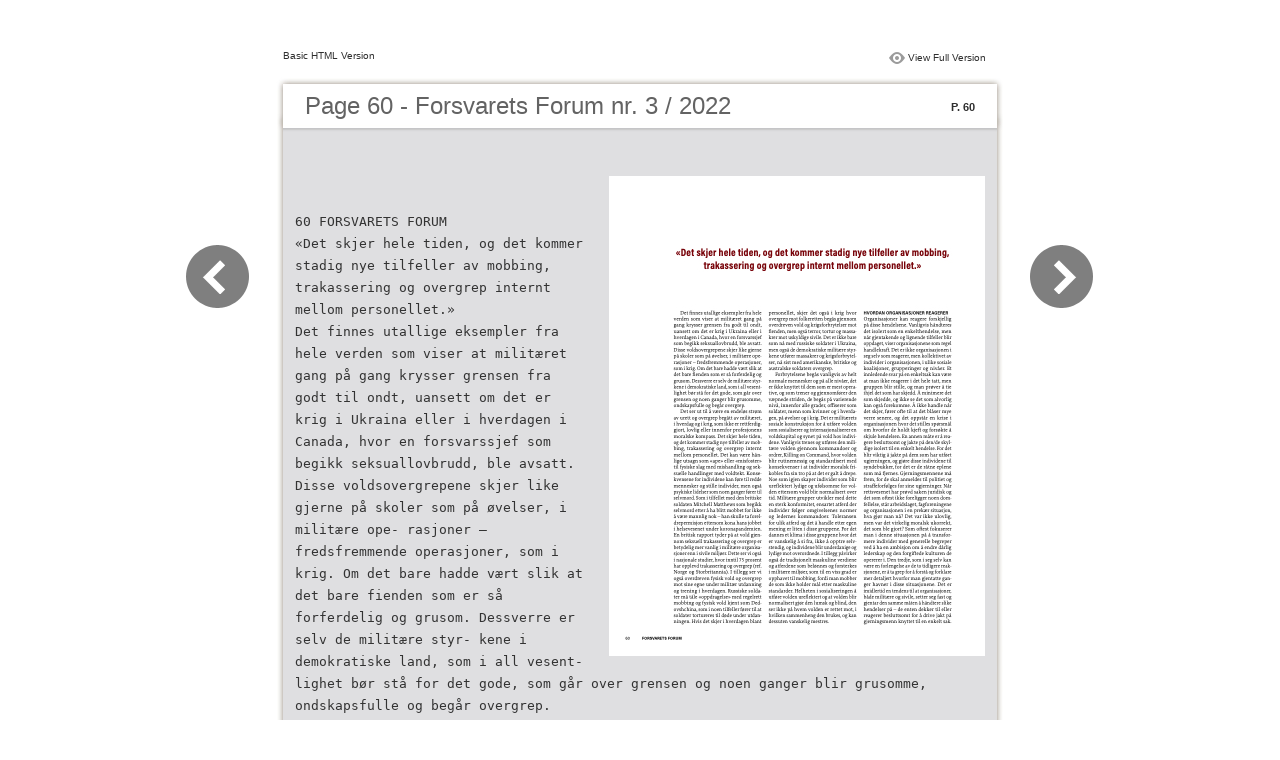

--- FILE ---
content_type: text/html
request_url: https://forsvaretsforum.mpublish.no/03-2022/files/basic-html/page60.html
body_size: 5783
content:
<html xmlns="http://www.w3.org/1999/xhtml"><head>
        <meta http-equiv="Content-Type" content="text/html; charset=utf-8">
        <meta name="viewport" content="width=device-width, height=device-height, initial-scale=0.5, minimum-scale=0.5, user-scalable=yes, maximum-scale=2.0, target-densitydpi=device-dpi" />
				<meta name="robots" content="all"/>
        <meta name="description" content="Forsvarets Forum nr. 3 / 2022">
        <meta name="keywords" content="">
        <title>Forsvarets Forum nr. 3 / 2022</title>
<style type="text/css">
<!--
body {
	margin-left: 0px;
	margin-top: 0px;
	margin-right: 0px;
	margin-bottom: 0px;
}
  
#container {margin:50px auto;padding:0px;width:910px;}
#left-button{ width:90px; height:100%;float:left }
#middle{ width:730px; margin:0px; float: left;}
#right-button{ width:90px; float:left;}
html, body, div, ul, li, dl, dt, dd, h1, h2, h3, h4, h5, h6, form, input, dd,select, button, textarea, iframe, table, th, td { margin: 0; padding: 0; }
img { border: 0 none; displayblock}
span,ul,li,image{ padding:0px; margin:0px; list-style:none;}
#top-title{ width:714px; margin-bottom:10px; float:left; padding:0px 8px}
#top-title2{ width:320px;  float:right;}
#content{ width: 730px; float:left;float:left;word-wrap: break-word;}
#content-top{ width:730px; background-image:url(images/top_bg.jpg); height:56px; background-repeat:no-repeat; float:left;}
#content-top1{ width:70%; padding:16px 0px 0px 30px; font-family:Arial, Helvetica, sans-serif; font-size:24px; color:#636363;float:left;}
#content-top2{ width:60px; float:right; padding:25px 30px 0px 0px;font-family:Arial, Helvetica, sans-serif; font-size:11px; color:#2f2f2f; font-weight:bold; text-align:right}
#content-middle{ width:730px; background-image:url(images/middle_bg.jpg); background-repeat:repeat-y;float:left;}
#content-middle1{ width:475px; padding:25px 0px 25px 35px; font-family:Arial, Helvetica, sans-serif; font-size:12px; color:#636363; line-height:150%;float:left;}
#content-middle2{  padding:7px; float:right; margin:25px 35px 0px 0px; border:solid 1px #c8c8c9; background-color:#FFF; text-align:center}
#content-bottom{ width:730px; background-image:url(images/bottom_bg.jpg); background-repeat:no-repeat; height:58px;float:left;}
#content-bottom2{ width:110px; height:42px; margin:0px auto; padding-top:4px;}
#input{ width:58px; height:20px; background-color:#FFF; border:solid 1px #dfdfe0; color:#636363; text-align:center; font-size:11px;}
.font1{ font-family:Arial, Helvetica, sans-serif; font-size:10px; color:#2f2f2f;}
.font1 a:link{
	text-decoration: none;
    color:#2f2f2f;

}
.font1 a:visited{
	text-decoration: none;
    color:#2f2f2f;
	
}
.font1 a:hover{
	color: #2f2f2f;
	text-decoration: underline;

}



.text-container {
padding: 20px;
color: #333;
margin-top: 24px;
line-height: 22px;
border-top-left-radius: 3px;
border-top-right-radius: 3px;
}

.use-as-video {
float: right;
padding-left: 20px;
}
.cc-float-fix:before, .cc-float-fix:after {
content: "";
line-height: 0;
height: 0;
width: 0;
display: block;
visibility: hidden;
}
.use-as-video-img {
cursor: pointer;
position: relative;
width: 320px;
height: 180px;
}
.use-as-video-title {
font-size: 15px;
font-weight: bold;
color: #000000;
padding-bottom: 5px;
}
-->
</style>
<script type="text/javascript">
<!--
function MM_preloadImages() { //v3.0
  var d=document; if(d.images){ if(!d.MM_p) d.MM_p=new Array();
    var i,j=d.MM_p.length,a=MM_preloadImages.arguments; for(i=0; i<a.length; i++)
    if (a[i].indexOf("#")!=0){ d.MM_p[j]=new Image; d.MM_p[j++].src=a[i];}}
}

function MM_swapImgRestore() { //v3.0
  var i,x,a=document.MM_sr; for(i=0;a&&i<a.length&&(x=a[i])&&x.oSrc;i++) x.src=x.oSrc;
}

function MM_findObj(n, d) { //v4.01
  var p,i,x;  if(!d) d=document; if((p=n.indexOf("?"))>0&&parent.frames.length) {
    d=parent.frames[n.substring(p+1)].document; n=n.substring(0,p);}
  if(!(x=d[n])&&d.all) x=d.all[n]; for (i=0;!x&&i<d.forms.length;i++) x=d.forms[i][n];
  for(i=0;!x&&d.layers&&i<d.layers.length;i++) x=MM_findObj(n,d.layers[i].document);
  if(!x && d.getElementById) x=d.getElementById(n); return x;
}

function MM_swapImage() { //v3.0
  var i,j=0,x,a=MM_swapImage.arguments; document.MM_sr=new Array; for(i=0;i<(a.length-2);i+=3)
   if ((x=MM_findObj(a[i]))!=null){document.MM_sr[j++]=x; if(!x.oSrc) x.oSrc=x.src; x.src=a[i+2];}
}
//-->
</script>
</head>

<body onload="MM_preloadImages('images/next2.png','images/previous2.png')">
<div id="container">
<div id="left-button">
  <p>&nbsp;</p>
  <p>&nbsp;</p>
  <p>&nbsp;</p>
  <p>&nbsp;</p>
  <p>&nbsp;</p>
  <p><a href="page59.html"><img src="images/previous_big.png" width="90" height="80" /></a></p>
</div>
<div id="middle">
  <div id="top-title"><span class="font1">Basic HTML Version</span>
    <div id="top-title2">
      <table width="100%" border="0" align="right" cellpadding="0" cellspacing="0">
        <tr>
        	<td width="66%"> </td>
          <td width="35%" style="display:none" align="right"><img src="images/content.png" width="19" height="16" /></td>
          <td width="31%" style="display:none" class="font1"><a href="">Table of Contents</a></td>
          <td width="6%"><img src="images/view.png" width="19" height="16" /></td>
          <td width="28%" class="font1"><a href="../../index.html">View Full Version</a></td>
        </tr>
      </table>
    </div>
  </div>
  <div id="content">
     <div id="content-top">
        <div id="content-top1">Page 60 - Forsvarets Forum nr. 3 / 2022</div>
        <div id="content-top2">P. 60</div>
     </div>
     <div id="content-middle">
     	
     	  <div class="text-container">
    <div class="use-as-video cc-float-fix">
      <a style="text-decoration: none;" href="../../index.html#p=60"><img src="../thumb/60.jpg" /></a>
    </div>

    <p class="use-as-video-title"></p>
    <pre style="white-space:pre-line"><code>60 FORSVARETS FORUM
«Det skjer hele tiden, og det kommer stadig nye tilfeller av mobbing, trakassering og overgrep internt mellom personellet.»
Det finnes utallige eksempler fra hele verden som viser at militæret gang på gang krysser grensen fra godt til ondt, uansett om det er krig i Ukraina eller i hverdagen i Canada, hvor en forsvarssjef som begikk seksuallovbrudd, ble avsatt. Disse voldsovergrepene skjer like gjerne på skoler som på øvelser, i militære ope- rasjoner – fredsfremmende operasjoner, som i krig. Om det bare hadde vært slik at det bare fienden som er så forferdelig og grusom. Dessverre er selv de militære styr- kene i demokratiske land, som i all vesent- lighet bør stå for det gode, som går over grensen og noen ganger blir grusomme, ondskapsfulle og begår overgrep.
Det ser ut til å være en endeløs strøm av urett og overgrep begått av militæret, i hverdag og i krig, som ikke er rettferdig- gjort, lovlig eller innenfor profesjonens moralske kompass. Det skjer hele tiden, og det kommer stadig nye tilfeller av mob- bing, trakassering og overgrep internt mellom personellet. Det kan være hån- lige utsagn som «ape» eller «misfoster» til fysiske slag med mishandling og sek- suelle handlinger med voldtekt. Konse- kvensene for individene kan føre til redde mennesker og stille individer, men også psykiske lidelser som noen ganger fører til selvmord. Som i tilfellet med den britiske soldaten Mitchell Matthews som begikk selvmord etter å ha blitt mobbet for ikke å være mannlig nok – han skulle ta forel- drepermisjon ettersom kona hans jobbet i helsevesenet under koronapandemien. En britisk rapport tyder på at vold gjen- nom seksuell trakassering og overgrep er betydelig mer vanlig i militære organisa- sjoner enn i sivile miljøer. Dette ser vi også i nasjonale studier, hvor inntil 75 prosent har opplevd trakassering og overgrep (ref. Norge og Storbritannia). I tillegg ser vi også overdreven fysisk vold og overgrep mot sine egne under militær utdanning og trening i hverdagen. Russiske solda- ter må tåle «oppdragelse» med regelrett mobbing og fysisk vold kjent som Ded- ovshchina, som i noen tilfeller fører til at soldater tortureres til døde under utdan- ningen. Hvis det skjer i hverdagen blant
personellet, skjer det også i krig hvor overgrep mot folkeretten begås gjennom overdreven vold og krigsforbrytelser mot fienden, men også terror, tortur og massa- krer mot uskyldige sivile. Det er ikke bare som nå med russiske soldater i Ukraina, men også de demokratiske militære styr- kene utfører massakrer og krigsforbrytel- ser, nå sist med amerikanske, britiske og australske soldaters overgrep.
Forbrytelsene begås vanligvis av helt normale mennesker og på alle nivåer, det er ikke knyttet til dem som er mest opera- tive, og som trener og gjennomfører den væpnede striden, de begås på varierende nivå, innenfor alle grader, offiserer som soldater, menn som kvinner og i hverda- gen, på øvelser og i krig. Det er militærets sosiale konstruksjon for å utføre volden som sosialiserer og internasjonaliserer en voldskapital og synet på vold hos indivi- dene. Vanligvis trenes og utføres den mili- tære volden gjennom kommandoer og ordrer, Killing on Command, hvor volden blir rutinemessig og standardisert med konsekvenser i at individer moralsk fri- kobles fra sin tro på at det er galt å drepe. Noe som igjen skaper individer som blir ureflektert lydige og ufølsomme for vol- den ettersom vold blir normalisert over tid. Militære grupper utvikler med dette en sterk konformitet, ensartet atferd der individer følger omgivelsenes normer og ledernes kommandoer. Toleransen for ulik atferd og det å handle etter egen mening er liten i disse gruppene. For det dannes et klima i disse gruppene hvor det er vanskelig å si fra, ikke å opptre selv- stendig, og individene blir underdanige og lydige mot overordnede. I tillegg påvirker også de tradisjonelt maskuline verdiene og atferdene som belønnes og forsterkes i militære miljøer, som til en viss grad er opphavet til mobbing, fordi man mobber de som ikke holder mål etter maskuline standarder. Helheten i sosialiseringen å utføre volden ureflektert og at volden blir normalisert gjør den lumsk og blind, den ser ikke på hvem volden er rettet mot, i hvilken sammenheng den brukes, og kan dessuten vanskelig mestres.
HVORDAN ORGANISASJONER REAGERER
Organisasjoner kan reagere forskjellig på disse hendelsene. Vanligvis håndteres det isolert som en enkelthendelse, men når gjentakende og lignende tilfeller blir oppdaget, viser organisasjonene som regel handlekraft. Det er ikke organisasjonen i seg selv som reagerer, men kollektivet av individer i organisasjonen, i ulike sosiale koalisjoner, grupperinger og nivåer. Et innledende svar på en enkeltsak kan være at man ikke reagerer i det hele tatt, men gruppen blir stille, og man prøver å tie ihjel det som har skjedd. Å minimere det som skjedde, og ikke se det som alvorlig kan også forekomme. Å ikke handle når det skjer, fører ofte til at det blåser mye verre senere, og det oppstår en krise i organisasjonen hvor det stilles spørsmål om hvorfor de holdt kjeft og forsøkte å skjule hendelsen. En annen måte er å rea- gere besluttsomt og jakte på den/de skyl- dige isolert til en enkelt hendelse. For det blir viktig å jakte på dem som har utført ugjerningen, og gjøre disse individene til syndebukker, for det er de råtne eplene som må fjernes. Gjerningsmennene må frem, for de skal anmeldes til politiet og straffeforfølges for sine ugjerninger. Når rettsvesenet har prøvd saken juridisk og det som oftest ikke foreligger noen dom- fellelse, står arbeidslaget, fagforeningene og organisasjonen i en prekær situasjon, hva gjør man nå? Det var ikke ulovlig, men var det virkelig moralsk ukorrekt, det som ble gjort? Som oftest fokuserer man i denne situasjonen på å transfor- mere individer med generelle begreper ved å ha en ambisjon om å endre dårlig lederskap og den forgiftede kulturen de opererer i. Den tredje, som i seg selv kan være en forlengelse av de to tidligere reak- sjonene, er å ta grep for å forstå og forklare mer detaljert hvorfor man gjentatte gan- ger havner i disse situasjonene. Det er imidlertid en tendens til at organisasjoner, både militære og sivile, setter seg fast og gjentar den samme måten å håndtere slike hendelser på – de enten dekker til eller reagerer besluttsomt for å drive jakt på gjerningsmenn knyttet til en enkelt sak.



























































































</code></pre>
     	</div>
    
     </div>
     <div id="content-bottom">
       <div id="content-bottom2">
         <table width="110" border="0" cellspacing="0" cellpadding="0">
           <tr>
             <td width="22%" height="44"><a href="page59.html"><img src="images/previous.png" width="26" height="19" id="Image2" onmouseover="MM_swapImage('Image2','','images/previous2.png',1)" onmouseout="MM_swapImgRestore()" /></a></td>
             <td width="43%">
             	&nbsp;&nbsp;&nbsp;<a href="page58.html">58</a>&nbsp;&nbsp;&nbsp;<a href="page59.html">59</a>&nbsp;&nbsp;&nbsp;60&nbsp;&nbsp;&nbsp;<a href="page61.html">61</a>&nbsp;&nbsp;&nbsp;<a href="page62.html">62</a>&nbsp;&nbsp;&nbsp;</td>
             <td width="35%"><a href="page61.html"><img src="images/next.png" width="26" height="19" id="Image1" onmouseover="MM_swapImage('Image1','','images/next2.png',1)" onmouseout="MM_swapImgRestore()" /></a></td>
           </tr>
         </table>
       </div>
     </div>
  </div>
</div>
<div id="right-button">
  <p>&nbsp;</p>
  <p>&nbsp;</p>
  <p>&nbsp;</p>
  <p>&nbsp;</p>
  <p>&nbsp;</p>
  <p><a href="page61.html"><img src="images/next_big.png" width="90" height="80" /></a></p>
</div>

</div>
</body>
</html>
